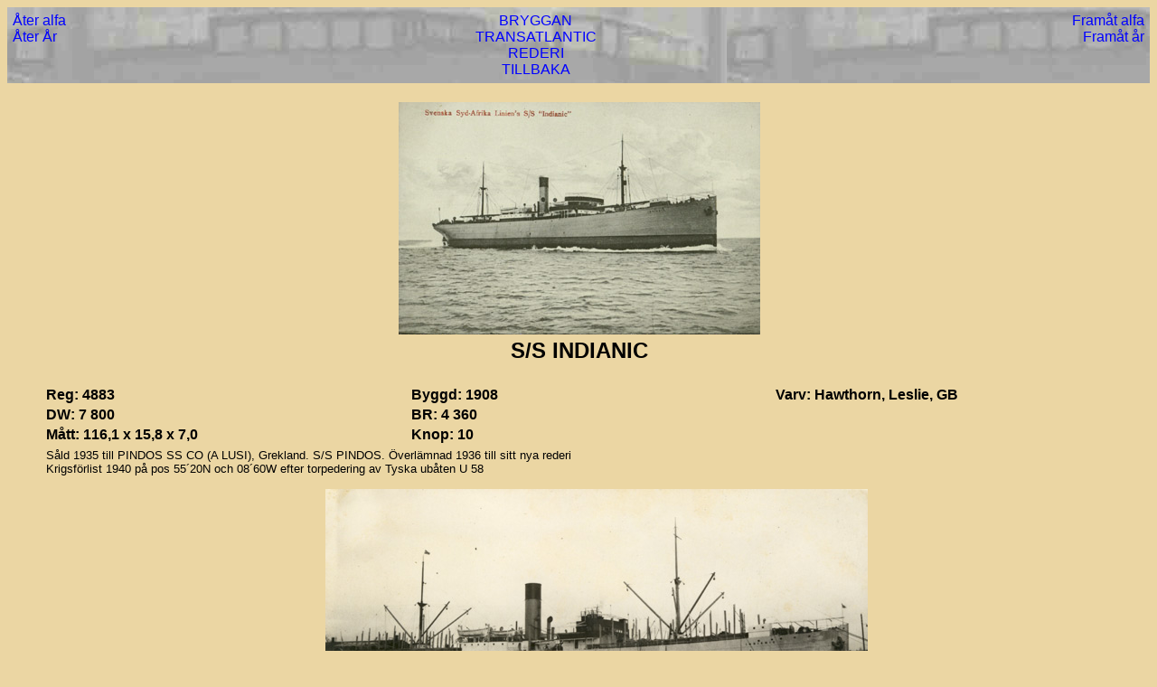

--- FILE ---
content_type: text/html
request_url: https://kommandobryggan.se/transatlantic/indianic.htm
body_size: 1072
content:

<HTML>
<HEAD>
<TITLE>S/S INDIANIC   </TITLE>
<script language="JavaScript" type="text/javascript">
<!-- 
function fixUglyIE()
{
for (a in document.links) document.links[a].onfocus = document.links[a].blur;
}
if (document.all)
{
document.onmousedown = fixUglyIE;
}
// -->
</script> 



<STYLE TYPE="TEXT/CSS">
<!--
A:LINK { TEXT-DECORATION: NONE; COLOR: #0000FF;}
A:visited {TEXT-DECORATION: NONE; COLOR:  7A0000;}
A:Hover { TEXT-DECORATION:UNDERLINE;  COLOR: #CC3300;}
-->
</STYLE> 
 
</HEAD>

<BODY bgcolor="EBD6A3" >
<FONT FACE="TAHOMA, ARIAL" SIZE="2">

<TABLE WIDTH="100%" background=../Bryggan/Bryggbilder/Brygga3.jpg   BORDER="0">
<TD>
<TABLE WIDTH="100%">
<TR>
<TD ALIGN="LEFT" VALIGN="TOP">
<A HREF=indiana.htm>&Aring;ter alfa</A><BR>
<A HREF=australic07.htm>&Aring;ter &Aring;r</A>
</TD>

<TD ALIGN="CENTER">
<A HREF="../index.htm">  BRYGGAN</A><BR>
<A HREF=../Bryggan/trans.htm>TRANSATLANTIC</A><BR>
<A HREF=../Bryggan/Rederi.htm>REDERI</A><BR>
<a href="javascript:history.go(-1);">TILLBAKA</a> 
</td>

<TD ALIGN="RIGHT" VALIGN="TOP">
<A HREF=innaren.htm>Fram&aring;t alfa</A><BR>
<A HREF=hellenic.htm>Fram&aring;t &aring;r</A>
</TD>
</TABLE>
</TD>
</TABLE>

<TABLE WIDTH="100%" border="0">
<TR>
<TD></TD>
</TR>
<TR>
<TD></TD>
</TR>
<TR>
<TD></TD>
</TR>
<TR>
<TD></TD>
</TR>
</TABLE>

<TABLE BORDER="0" WIDTH="100%">
<TR ALIGN="CENTER">
<TD WIDTH="10%">
</TD>
<TD WIDTH="80%">
<IMG SRC=../transatlantic/transbilder/indianic.jpg  WIDTH="400" HEIGHT="257" ALT="INDIANIC ">
</TD>
<TD WIDTH="10%" align="left">
</TD>
</TR>
<TR ALIGN="CENTER">
<TD></TD>
<TD WIDTH="80%"> <B><H2> S/S INDIANIC</H2></B>
</TD>
<TD></TD>
</TR>
</TABLE>
<TABLE BORDER="0" WIDTH="100%">

<TR>
<td width="3%"></td>
<TD WIDTH="32%"><B>Reg: 4883</B></TD>
<TD WIDTH="32%"><B>Byggd: 1908</B></TD>
<TD WIDTH="33%"><b>Varv: Hawthorn, Leslie, GB</B></TD>
</TR>

<TR>
<td></td>
<TD><B>DW: 7 800</B></TD>
<TD> <B>BR: 4 360</B></TD>
<TD><b></B></TD>
</TR>

<TR>
<td></td>
<TD><B>M&aring;tt: 116,1 x 15,8 x 7,0</B></TD>
<TD><B>Knop: 10</B></TD>
<TD><b></B></TD>
</TR>
</table>

<table width="100%">


<Tr>
<TD WIDTH="3%">
</TD>
<TD width="97%" COLSPAN="3">
<font size="2">
S&aring;ld 1935 till PINDOS SS CO (A LUSI), Grekland.  S/S PINDOS. �verl�mnad 1936 till sitt nya rederi<br>
Krigsf&ouml;rlist 1940 p&aring; pos 55�20N och 08�60W efter torpedering av Tyska ub&aring;ten U 58<br><br>

<center><IMG SRC=../transatlantic/transbilder/indianic_2.jpg  WIDTH="600" HEIGHT="358" ALT="INDIANIC "><br><br>
<IMG SRC=../transatlantic/transbilder/indianic_3.jpg  WIDTH="600" HEIGHT="381" ALT="INDIANIC "></center>
<br><br><br><br><br><br><br><br><br><br><br><br><br<br><br>
</font size="2">
</TD>
</TR>
</TABLE>
</BODY>
</HTML>








